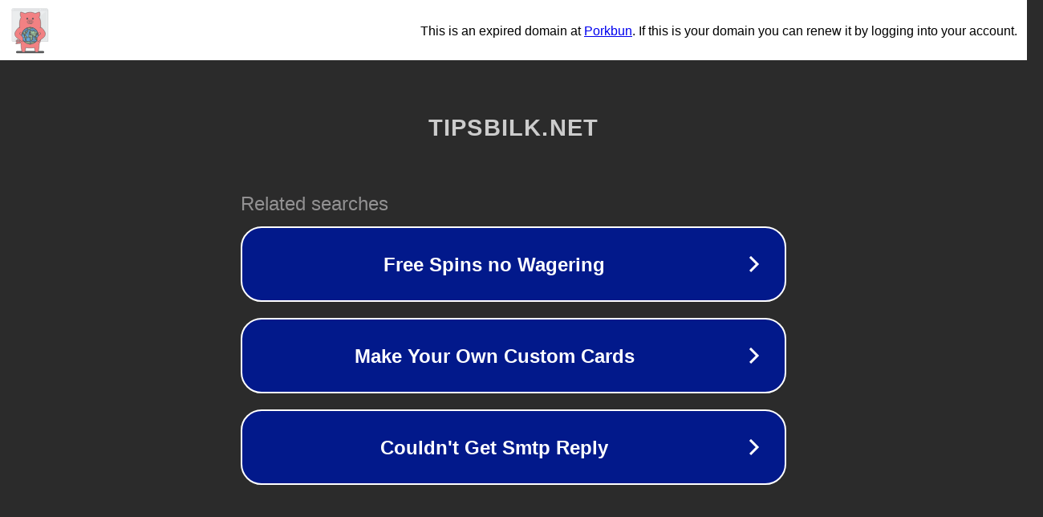

--- FILE ---
content_type: text/html; charset=utf-8
request_url: https://tipsbilk.net/11-transkripsjonsutvidelser-som-vil-revolusjonere-arbeidsflyten-din/
body_size: 1130
content:
<!doctype html>
<html data-adblockkey="MFwwDQYJKoZIhvcNAQEBBQADSwAwSAJBANDrp2lz7AOmADaN8tA50LsWcjLFyQFcb/P2Txc58oYOeILb3vBw7J6f4pamkAQVSQuqYsKx3YzdUHCvbVZvFUsCAwEAAQ==_AR10MHXT2VceDWd7M3PkbBo2S/92wVfVDozsUuUbiWlh4jQ/FJcDvBWS+mFkWhC41X7tFEZHbnpoLUtbObLhOQ==" lang="en" style="background: #2B2B2B;">
<head>
    <meta charset="utf-8">
    <meta name="viewport" content="width=device-width, initial-scale=1">
    <link rel="icon" href="[data-uri]">
    <link rel="preconnect" href="https://www.google.com" crossorigin>
</head>
<body>
<div id="target" style="opacity: 0"></div>
<script>window.park = "[base64]";</script>
<script src="/bdeSwBOlL.js"></script>
</body>
</html>
